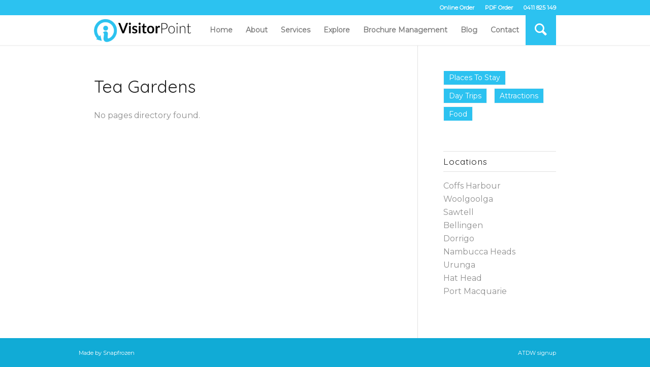

--- FILE ---
content_type: text/html; charset=UTF-8
request_url: https://www.visitorpoint.com.au/locations/tea-gardens/
body_size: 12432
content:
<!DOCTYPE html>
<html lang="en"  class="html_stretched responsive av-preloader-disabled av-default-lightbox  html_header_top html_logo_left html_main_nav_header html_menu_right html_custom html_header_sticky html_header_shrinking_disabled html_header_topbar_active html_mobile_menu_tablet html_header_searchicon html_content_align_center html_header_unstick_top html_header_stretch_disabled html_minimal_header html_minimal_header_shadow html_elegant-blog html_modern-blog html_av-submenu-hidden html_av-submenu-display-click html_av-overlay-full html_av-submenu-clone html_entry_id_8624 av-cookies-no-cookie-consent av-no-preview html_text_menu_active ">

<head>
  <meta charset="UTF-8" />
  

  <!-- mobile setting -->
  <meta name="viewport" content="width=device-width, initial-scale=1">

  <!-- Scripts/CSS and wp_head hook -->
  <meta name='robots' content='index, follow, max-image-preview:large, max-snippet:-1, max-video-preview:-1' />

	<!-- This site is optimized with the Yoast SEO plugin v19.6.1 - https://yoast.com/wordpress/plugins/seo/ -->
	<title>Tea Gardens - VisitorPoint</title>
	<link rel="canonical" href="https://www.visitorpoint.com.au/locations/tea-gardens/" />
	<link rel="next" href="https://www.visitorpoint.com.au/locations/tea-gardens/page/2/" />
	<meta property="og:locale" content="en_US" />
	<meta property="og:type" content="article" />
	<meta property="og:title" content="Tea Gardens - VisitorPoint" />
	<meta property="og:url" content="https://www.visitorpoint.com.au/locations/tea-gardens/" />
	<meta property="og:site_name" content="VisitorPoint" />
	<meta name="twitter:card" content="summary_large_image" />
	<script type="application/ld+json" class="yoast-schema-graph">{"@context":"https://schema.org","@graph":[{"@type":"CollectionPage","@id":"https://www.visitorpoint.com.au/locations/tea-gardens/","url":"https://www.visitorpoint.com.au/locations/tea-gardens/","name":"Tea Gardens - VisitorPoint","isPartOf":{"@id":"https://www.visitorpoint.com.au/#website"},"breadcrumb":{"@id":"https://www.visitorpoint.com.au/locations/tea-gardens/#breadcrumb"},"inLanguage":"en"},{"@type":"BreadcrumbList","@id":"https://www.visitorpoint.com.au/locations/tea-gardens/#breadcrumb","itemListElement":[{"@type":"ListItem","position":1,"name":"Home","item":"https://www.visitorpoint.com.au/"},{"@type":"ListItem","position":2,"name":"Tea Gardens"}]},{"@type":"WebSite","@id":"https://www.visitorpoint.com.au/#website","url":"https://www.visitorpoint.com.au/","name":"VisitorPoint","description":"Coffs Coast Brochure Distribution","potentialAction":[{"@type":"SearchAction","target":{"@type":"EntryPoint","urlTemplate":"https://www.visitorpoint.com.au/?s={search_term_string}"},"query-input":"required name=search_term_string"}],"inLanguage":"en"}]}</script>
	<!-- / Yoast SEO plugin. -->


<link rel="alternate" type="application/rss+xml" title="VisitorPoint &raquo; Feed" href="https://www.visitorpoint.com.au/feed/" />
<link rel="alternate" type="application/rss+xml" title="VisitorPoint &raquo; Comments Feed" href="https://www.visitorpoint.com.au/comments/feed/" />
<link rel="alternate" type="application/rss+xml" title="VisitorPoint &raquo; Tea Gardens Location Feed" href="https://www.visitorpoint.com.au/locations/tea-gardens/feed/" />

<!-- google webfont font replacement -->

			<script type='text/javascript'>

				(function() {
					
					/*	check if webfonts are disabled by user setting via cookie - or user must opt in.	*/
					var html = document.getElementsByTagName('html')[0];
					var cookie_check = html.className.indexOf('av-cookies-needs-opt-in') >= 0 || html.className.indexOf('av-cookies-can-opt-out') >= 0;
					var allow_continue = true;
					var silent_accept_cookie = document.cookie.match(/aviaCookieSilentConsent/);

					if( cookie_check && ! silent_accept_cookie )
					{
						if( ! document.cookie.match(/aviaCookieConsent/) || sessionStorage.getItem( 'aviaCookieRefused' ) )
						{
							allow_continue = false;
						}
						else
						{
							if( ! document.cookie.match(/aviaPrivacyRefuseCookiesHideBar/) )
							{
								allow_continue = false;
							}
							else if( ! document.cookie.match(/aviaPrivacyEssentialCookiesEnabled/) )
							{
								allow_continue = false;
							}
							else if( document.cookie.match(/aviaPrivacyGoogleWebfontsDisabled/) )
							{
								allow_continue = false;
							}
						}
					}
					
					if( allow_continue )
					{
						var f = document.createElement('link');
					
						f.type 	= 'text/css';
						f.rel 	= 'stylesheet';
						f.href 	= '//fonts.googleapis.com/css?family=Quicksand%7CMontserrat%7CFinger+Paint';
						f.id 	= 'avia-google-webfont';

						document.getElementsByTagName('head')[0].appendChild(f);
					}
				})();
			
			</script>
			<script type="text/javascript">
/* <![CDATA[ */
window._wpemojiSettings = {"baseUrl":"https:\/\/s.w.org\/images\/core\/emoji\/14.0.0\/72x72\/","ext":".png","svgUrl":"https:\/\/s.w.org\/images\/core\/emoji\/14.0.0\/svg\/","svgExt":".svg","source":{"concatemoji":"https:\/\/www.visitorpoint.com.au\/wp-includes\/js\/wp-emoji-release.min.js?ver=6.4.7"}};
/*! This file is auto-generated */
!function(i,n){var o,s,e;function c(e){try{var t={supportTests:e,timestamp:(new Date).valueOf()};sessionStorage.setItem(o,JSON.stringify(t))}catch(e){}}function p(e,t,n){e.clearRect(0,0,e.canvas.width,e.canvas.height),e.fillText(t,0,0);var t=new Uint32Array(e.getImageData(0,0,e.canvas.width,e.canvas.height).data),r=(e.clearRect(0,0,e.canvas.width,e.canvas.height),e.fillText(n,0,0),new Uint32Array(e.getImageData(0,0,e.canvas.width,e.canvas.height).data));return t.every(function(e,t){return e===r[t]})}function u(e,t,n){switch(t){case"flag":return n(e,"\ud83c\udff3\ufe0f\u200d\u26a7\ufe0f","\ud83c\udff3\ufe0f\u200b\u26a7\ufe0f")?!1:!n(e,"\ud83c\uddfa\ud83c\uddf3","\ud83c\uddfa\u200b\ud83c\uddf3")&&!n(e,"\ud83c\udff4\udb40\udc67\udb40\udc62\udb40\udc65\udb40\udc6e\udb40\udc67\udb40\udc7f","\ud83c\udff4\u200b\udb40\udc67\u200b\udb40\udc62\u200b\udb40\udc65\u200b\udb40\udc6e\u200b\udb40\udc67\u200b\udb40\udc7f");case"emoji":return!n(e,"\ud83e\udef1\ud83c\udffb\u200d\ud83e\udef2\ud83c\udfff","\ud83e\udef1\ud83c\udffb\u200b\ud83e\udef2\ud83c\udfff")}return!1}function f(e,t,n){var r="undefined"!=typeof WorkerGlobalScope&&self instanceof WorkerGlobalScope?new OffscreenCanvas(300,150):i.createElement("canvas"),a=r.getContext("2d",{willReadFrequently:!0}),o=(a.textBaseline="top",a.font="600 32px Arial",{});return e.forEach(function(e){o[e]=t(a,e,n)}),o}function t(e){var t=i.createElement("script");t.src=e,t.defer=!0,i.head.appendChild(t)}"undefined"!=typeof Promise&&(o="wpEmojiSettingsSupports",s=["flag","emoji"],n.supports={everything:!0,everythingExceptFlag:!0},e=new Promise(function(e){i.addEventListener("DOMContentLoaded",e,{once:!0})}),new Promise(function(t){var n=function(){try{var e=JSON.parse(sessionStorage.getItem(o));if("object"==typeof e&&"number"==typeof e.timestamp&&(new Date).valueOf()<e.timestamp+604800&&"object"==typeof e.supportTests)return e.supportTests}catch(e){}return null}();if(!n){if("undefined"!=typeof Worker&&"undefined"!=typeof OffscreenCanvas&&"undefined"!=typeof URL&&URL.createObjectURL&&"undefined"!=typeof Blob)try{var e="postMessage("+f.toString()+"("+[JSON.stringify(s),u.toString(),p.toString()].join(",")+"));",r=new Blob([e],{type:"text/javascript"}),a=new Worker(URL.createObjectURL(r),{name:"wpTestEmojiSupports"});return void(a.onmessage=function(e){c(n=e.data),a.terminate(),t(n)})}catch(e){}c(n=f(s,u,p))}t(n)}).then(function(e){for(var t in e)n.supports[t]=e[t],n.supports.everything=n.supports.everything&&n.supports[t],"flag"!==t&&(n.supports.everythingExceptFlag=n.supports.everythingExceptFlag&&n.supports[t]);n.supports.everythingExceptFlag=n.supports.everythingExceptFlag&&!n.supports.flag,n.DOMReady=!1,n.readyCallback=function(){n.DOMReady=!0}}).then(function(){return e}).then(function(){var e;n.supports.everything||(n.readyCallback(),(e=n.source||{}).concatemoji?t(e.concatemoji):e.wpemoji&&e.twemoji&&(t(e.twemoji),t(e.wpemoji)))}))}((window,document),window._wpemojiSettings);
/* ]]> */
</script>
<link rel='stylesheet' id='spiderfly-css' href='https://www.visitorpoint.com.au/wp-content/themes/enfold/shortcodes/spiderfly-elements/css/spiderfly.css?ver=1.1' type='text/css' media='all' />
<style id='wp-emoji-styles-inline-css' type='text/css'>

	img.wp-smiley, img.emoji {
		display: inline !important;
		border: none !important;
		box-shadow: none !important;
		height: 1em !important;
		width: 1em !important;
		margin: 0 0.07em !important;
		vertical-align: -0.1em !important;
		background: none !important;
		padding: 0 !important;
	}
</style>
<link rel='stylesheet' id='wp-block-library-css' href='https://www.visitorpoint.com.au/wp-includes/css/dist/block-library/style.min.css?ver=6.4.7' type='text/css' media='all' />
<style id='classic-theme-styles-inline-css' type='text/css'>
/*! This file is auto-generated */
.wp-block-button__link{color:#fff;background-color:#32373c;border-radius:9999px;box-shadow:none;text-decoration:none;padding:calc(.667em + 2px) calc(1.333em + 2px);font-size:1.125em}.wp-block-file__button{background:#32373c;color:#fff;text-decoration:none}
</style>
<style id='global-styles-inline-css' type='text/css'>
body{--wp--preset--color--black: #000000;--wp--preset--color--cyan-bluish-gray: #abb8c3;--wp--preset--color--white: #ffffff;--wp--preset--color--pale-pink: #f78da7;--wp--preset--color--vivid-red: #cf2e2e;--wp--preset--color--luminous-vivid-orange: #ff6900;--wp--preset--color--luminous-vivid-amber: #fcb900;--wp--preset--color--light-green-cyan: #7bdcb5;--wp--preset--color--vivid-green-cyan: #00d084;--wp--preset--color--pale-cyan-blue: #8ed1fc;--wp--preset--color--vivid-cyan-blue: #0693e3;--wp--preset--color--vivid-purple: #9b51e0;--wp--preset--gradient--vivid-cyan-blue-to-vivid-purple: linear-gradient(135deg,rgba(6,147,227,1) 0%,rgb(155,81,224) 100%);--wp--preset--gradient--light-green-cyan-to-vivid-green-cyan: linear-gradient(135deg,rgb(122,220,180) 0%,rgb(0,208,130) 100%);--wp--preset--gradient--luminous-vivid-amber-to-luminous-vivid-orange: linear-gradient(135deg,rgba(252,185,0,1) 0%,rgba(255,105,0,1) 100%);--wp--preset--gradient--luminous-vivid-orange-to-vivid-red: linear-gradient(135deg,rgba(255,105,0,1) 0%,rgb(207,46,46) 100%);--wp--preset--gradient--very-light-gray-to-cyan-bluish-gray: linear-gradient(135deg,rgb(238,238,238) 0%,rgb(169,184,195) 100%);--wp--preset--gradient--cool-to-warm-spectrum: linear-gradient(135deg,rgb(74,234,220) 0%,rgb(151,120,209) 20%,rgb(207,42,186) 40%,rgb(238,44,130) 60%,rgb(251,105,98) 80%,rgb(254,248,76) 100%);--wp--preset--gradient--blush-light-purple: linear-gradient(135deg,rgb(255,206,236) 0%,rgb(152,150,240) 100%);--wp--preset--gradient--blush-bordeaux: linear-gradient(135deg,rgb(254,205,165) 0%,rgb(254,45,45) 50%,rgb(107,0,62) 100%);--wp--preset--gradient--luminous-dusk: linear-gradient(135deg,rgb(255,203,112) 0%,rgb(199,81,192) 50%,rgb(65,88,208) 100%);--wp--preset--gradient--pale-ocean: linear-gradient(135deg,rgb(255,245,203) 0%,rgb(182,227,212) 50%,rgb(51,167,181) 100%);--wp--preset--gradient--electric-grass: linear-gradient(135deg,rgb(202,248,128) 0%,rgb(113,206,126) 100%);--wp--preset--gradient--midnight: linear-gradient(135deg,rgb(2,3,129) 0%,rgb(40,116,252) 100%);--wp--preset--font-size--small: 13px;--wp--preset--font-size--medium: 20px;--wp--preset--font-size--large: 36px;--wp--preset--font-size--x-large: 42px;--wp--preset--spacing--20: 0.44rem;--wp--preset--spacing--30: 0.67rem;--wp--preset--spacing--40: 1rem;--wp--preset--spacing--50: 1.5rem;--wp--preset--spacing--60: 2.25rem;--wp--preset--spacing--70: 3.38rem;--wp--preset--spacing--80: 5.06rem;--wp--preset--shadow--natural: 6px 6px 9px rgba(0, 0, 0, 0.2);--wp--preset--shadow--deep: 12px 12px 50px rgba(0, 0, 0, 0.4);--wp--preset--shadow--sharp: 6px 6px 0px rgba(0, 0, 0, 0.2);--wp--preset--shadow--outlined: 6px 6px 0px -3px rgba(255, 255, 255, 1), 6px 6px rgba(0, 0, 0, 1);--wp--preset--shadow--crisp: 6px 6px 0px rgba(0, 0, 0, 1);}:where(.is-layout-flex){gap: 0.5em;}:where(.is-layout-grid){gap: 0.5em;}body .is-layout-flow > .alignleft{float: left;margin-inline-start: 0;margin-inline-end: 2em;}body .is-layout-flow > .alignright{float: right;margin-inline-start: 2em;margin-inline-end: 0;}body .is-layout-flow > .aligncenter{margin-left: auto !important;margin-right: auto !important;}body .is-layout-constrained > .alignleft{float: left;margin-inline-start: 0;margin-inline-end: 2em;}body .is-layout-constrained > .alignright{float: right;margin-inline-start: 2em;margin-inline-end: 0;}body .is-layout-constrained > .aligncenter{margin-left: auto !important;margin-right: auto !important;}body .is-layout-constrained > :where(:not(.alignleft):not(.alignright):not(.alignfull)){max-width: var(--wp--style--global--content-size);margin-left: auto !important;margin-right: auto !important;}body .is-layout-constrained > .alignwide{max-width: var(--wp--style--global--wide-size);}body .is-layout-flex{display: flex;}body .is-layout-flex{flex-wrap: wrap;align-items: center;}body .is-layout-flex > *{margin: 0;}body .is-layout-grid{display: grid;}body .is-layout-grid > *{margin: 0;}:where(.wp-block-columns.is-layout-flex){gap: 2em;}:where(.wp-block-columns.is-layout-grid){gap: 2em;}:where(.wp-block-post-template.is-layout-flex){gap: 1.25em;}:where(.wp-block-post-template.is-layout-grid){gap: 1.25em;}.has-black-color{color: var(--wp--preset--color--black) !important;}.has-cyan-bluish-gray-color{color: var(--wp--preset--color--cyan-bluish-gray) !important;}.has-white-color{color: var(--wp--preset--color--white) !important;}.has-pale-pink-color{color: var(--wp--preset--color--pale-pink) !important;}.has-vivid-red-color{color: var(--wp--preset--color--vivid-red) !important;}.has-luminous-vivid-orange-color{color: var(--wp--preset--color--luminous-vivid-orange) !important;}.has-luminous-vivid-amber-color{color: var(--wp--preset--color--luminous-vivid-amber) !important;}.has-light-green-cyan-color{color: var(--wp--preset--color--light-green-cyan) !important;}.has-vivid-green-cyan-color{color: var(--wp--preset--color--vivid-green-cyan) !important;}.has-pale-cyan-blue-color{color: var(--wp--preset--color--pale-cyan-blue) !important;}.has-vivid-cyan-blue-color{color: var(--wp--preset--color--vivid-cyan-blue) !important;}.has-vivid-purple-color{color: var(--wp--preset--color--vivid-purple) !important;}.has-black-background-color{background-color: var(--wp--preset--color--black) !important;}.has-cyan-bluish-gray-background-color{background-color: var(--wp--preset--color--cyan-bluish-gray) !important;}.has-white-background-color{background-color: var(--wp--preset--color--white) !important;}.has-pale-pink-background-color{background-color: var(--wp--preset--color--pale-pink) !important;}.has-vivid-red-background-color{background-color: var(--wp--preset--color--vivid-red) !important;}.has-luminous-vivid-orange-background-color{background-color: var(--wp--preset--color--luminous-vivid-orange) !important;}.has-luminous-vivid-amber-background-color{background-color: var(--wp--preset--color--luminous-vivid-amber) !important;}.has-light-green-cyan-background-color{background-color: var(--wp--preset--color--light-green-cyan) !important;}.has-vivid-green-cyan-background-color{background-color: var(--wp--preset--color--vivid-green-cyan) !important;}.has-pale-cyan-blue-background-color{background-color: var(--wp--preset--color--pale-cyan-blue) !important;}.has-vivid-cyan-blue-background-color{background-color: var(--wp--preset--color--vivid-cyan-blue) !important;}.has-vivid-purple-background-color{background-color: var(--wp--preset--color--vivid-purple) !important;}.has-black-border-color{border-color: var(--wp--preset--color--black) !important;}.has-cyan-bluish-gray-border-color{border-color: var(--wp--preset--color--cyan-bluish-gray) !important;}.has-white-border-color{border-color: var(--wp--preset--color--white) !important;}.has-pale-pink-border-color{border-color: var(--wp--preset--color--pale-pink) !important;}.has-vivid-red-border-color{border-color: var(--wp--preset--color--vivid-red) !important;}.has-luminous-vivid-orange-border-color{border-color: var(--wp--preset--color--luminous-vivid-orange) !important;}.has-luminous-vivid-amber-border-color{border-color: var(--wp--preset--color--luminous-vivid-amber) !important;}.has-light-green-cyan-border-color{border-color: var(--wp--preset--color--light-green-cyan) !important;}.has-vivid-green-cyan-border-color{border-color: var(--wp--preset--color--vivid-green-cyan) !important;}.has-pale-cyan-blue-border-color{border-color: var(--wp--preset--color--pale-cyan-blue) !important;}.has-vivid-cyan-blue-border-color{border-color: var(--wp--preset--color--vivid-cyan-blue) !important;}.has-vivid-purple-border-color{border-color: var(--wp--preset--color--vivid-purple) !important;}.has-vivid-cyan-blue-to-vivid-purple-gradient-background{background: var(--wp--preset--gradient--vivid-cyan-blue-to-vivid-purple) !important;}.has-light-green-cyan-to-vivid-green-cyan-gradient-background{background: var(--wp--preset--gradient--light-green-cyan-to-vivid-green-cyan) !important;}.has-luminous-vivid-amber-to-luminous-vivid-orange-gradient-background{background: var(--wp--preset--gradient--luminous-vivid-amber-to-luminous-vivid-orange) !important;}.has-luminous-vivid-orange-to-vivid-red-gradient-background{background: var(--wp--preset--gradient--luminous-vivid-orange-to-vivid-red) !important;}.has-very-light-gray-to-cyan-bluish-gray-gradient-background{background: var(--wp--preset--gradient--very-light-gray-to-cyan-bluish-gray) !important;}.has-cool-to-warm-spectrum-gradient-background{background: var(--wp--preset--gradient--cool-to-warm-spectrum) !important;}.has-blush-light-purple-gradient-background{background: var(--wp--preset--gradient--blush-light-purple) !important;}.has-blush-bordeaux-gradient-background{background: var(--wp--preset--gradient--blush-bordeaux) !important;}.has-luminous-dusk-gradient-background{background: var(--wp--preset--gradient--luminous-dusk) !important;}.has-pale-ocean-gradient-background{background: var(--wp--preset--gradient--pale-ocean) !important;}.has-electric-grass-gradient-background{background: var(--wp--preset--gradient--electric-grass) !important;}.has-midnight-gradient-background{background: var(--wp--preset--gradient--midnight) !important;}.has-small-font-size{font-size: var(--wp--preset--font-size--small) !important;}.has-medium-font-size{font-size: var(--wp--preset--font-size--medium) !important;}.has-large-font-size{font-size: var(--wp--preset--font-size--large) !important;}.has-x-large-font-size{font-size: var(--wp--preset--font-size--x-large) !important;}
.wp-block-navigation a:where(:not(.wp-element-button)){color: inherit;}
:where(.wp-block-post-template.is-layout-flex){gap: 1.25em;}:where(.wp-block-post-template.is-layout-grid){gap: 1.25em;}
:where(.wp-block-columns.is-layout-flex){gap: 2em;}:where(.wp-block-columns.is-layout-grid){gap: 2em;}
.wp-block-pullquote{font-size: 1.5em;line-height: 1.6;}
</style>
<link rel='stylesheet' id='vp_mobile_menu_alt_style-css' href='https://www.visitorpoint.com.au/wp-content/plugins/vp-mobile-menu/css/style.css?ver=1.0.0' type='text/css' media='all' />
<link rel='stylesheet' id='jm_customgallery-style-css' href='https://www.visitorpoint.com.au/wp-content/themes/enfold/custom/css/custom_gallery.css?ver=1769179559' type='text/css' media='all' />
<link rel='stylesheet' id='vis-custom-style-css' href='https://www.visitorpoint.com.au/wp-content/themes/enfold/custom/css/style.css?ver=6.4.7' type='text/css' media='all' />
<link rel='stylesheet' id='avia-merged-styles-css' href='https://www.visitorpoint.com.au/wp-content/uploads/dynamic_avia/avia-merged-styles-d76c06555addee004acf6a96d4e4d915.css' type='text/css' media='all' />
<script type="text/javascript" src="https://www.visitorpoint.com.au/wp-includes/js/jquery/jquery.min.js?ver=3.7.1" id="jquery-core-js"></script>
<script type="text/javascript" src="https://www.visitorpoint.com.au/wp-includes/js/jquery/jquery-migrate.min.js?ver=3.4.1" id="jquery-migrate-js"></script>
<script type="text/javascript" async defer src="https://www.visitorpoint.com.au/wp-content/plugins/vp-mobile-menu/js/scripts.js?ver=1.0.0" id="vp_mobile_menu_alt_scripts-js"></script>
<script type="text/javascript" defer="defer" asyc="async" src="https://www.visitorpoint.com.au/wp-content/themes/enfold/custom/js/plugin/directory-category-list.js" id="plugin-directory-category-list-script-js"></script>
<link rel="https://api.w.org/" href="https://www.visitorpoint.com.au/wp-json/" /><link rel="EditURI" type="application/rsd+xml" title="RSD" href="https://www.visitorpoint.com.au/xmlrpc.php?rsd" />
<meta name="generator" content="WordPress 6.4.7" />
<!-- start Simple Custom CSS and JS -->
<style type="text/css">
/* Add your CSS code here.

For example:
.example {
    color: red;
}

For brushing up on your CSS knowledge, check out http://www.w3schools.com/css/css_syntax.asp

End of comment */ 

.slide-image {
    width: 30%;
    float: left;
}
.slide-content {
    width: 70%;
    float: left;
}
.attachment-featured_large.size-featured_large.wp-post-image {
    height: 160px;
    object-fit: cover;
  
  
}

/*HOME VERSION BLOG */
  .home-version .slide-image {
    width: 100%;
    float: left;
}
.home-version .slide-content {
    width: 100%;
    float: left;
  font-size: 18px !important;
}
.home-version .slide-entry-title.entry-title {
    padding: 10px 0px 0px 0px !important;
  font-size: 18px !important;
}
.home-version .html_elegant-blog #top .post-entry .post-meta-infos, .html_elegant-blog .avia-content-slider .slide-meta{
 padding: 10px 0px 0px 0px !important; 
}

.home-version.avia-content-slider .slide-entry-excerpt
{
 padding: 10px 0px 0px 0px !important; 
  font-size: 15px !important;
}
.home-version.avia-content-slider .slide-meta time{
  padding: 10px 0px 0px 0px !important; 
}
 /*END HOME VERSION BLOG */
  

  .avia-content-slider .slide-entry-excerpt {

    padding: 0px 20px;
}

.avia-content-slider .slide-meta time{
   padding: 0px 20px;
}
.html_elegant-blog .avia-content-slider .slide-entry-title{
  text-align:left;
   padding: 0px 20px;
  font-size: 22px;
}
.html_elegant-blog .more-link {
    display: block;
  margin: 10px;
}



.html_elegant-blog .av-vertical-delimiter {
  display: none;}

.html_elegant-blog #top .avia-content-slider .blog-categories {
    top: 15px;
    display: none;
}

.avia-content-slider .slide-entry-excerpt {

    padding: 0px 20px;
}

.html_elegant-blog .avia-content-slider .slide-entry-title{
  text-align:left;
   padding: 0px 20px;
  font-size: 22px;
}
.html_elegant-blog .more-link {
    display: block;
  margin: 10px;
}



.html_elegant-blog .more-link{
  width: 150px;
  padding: 5px 0;
  font-size: 14px;
  margin: 0px;
  margin-bottom: 10px;
      border: 1px solid #2cc2f0;
}

/*/start///*/
#top .slide-content .slide-entry-title {
    margin-bottom: 0;
    padding-bottom: 0;
}

#top .slide-content .slide-meta {
    margin: 0;
    padding: 5px 20px;
  color:#2cc2f0;
    float: none;
}

#top .slide-content .blog-categories {
    top: 0 !important;
    margin-bottom: 12px;
}

.text-sep.text-sep-date {
    display: none !important;
}

.blog-author.minor-meta {
    display: none;
}
.post-meta-infos {
    margin-top: 0px !important;
  
}
.date-container.minor-meta.updated{
  color:#2cc2f0; 
  font-weight:600 !important;
}

.html_modern-blog #top .post-entry .post-title{
  line-height:1.4em !important;
  margin-bottom: 0px;
}
.html_elegant-blog .entry-content-wrapper .big-preview.single-big {
    margin-top: 0px !important;
}</style>
<!-- end Simple Custom CSS and JS -->
<!-- start Simple Custom CSS and JS -->
<style type="text/css">
/* Add your CSS code here.

For example:
.example {
    color: red;
}

For brushing up on your CSS knowledge, check out http://www.w3schools.com/css/css_syntax.asp

End of comment */ 
#custom-post-type-categories-3.widget li a {
    color: #fff;
    background-color: #2cc2f0;
    text-decoration: none;
   
}
#custom-post-type-categories-3.widget li a:hover {
background-color:#057193; 

}

#top #menu-item-search:hover>a {
 background:#057193 !important;
 color:inherit
}

.button:hover {
 background:#057193 !important;
}

.vp-copyright{
	display: block; 
	margin: 0;
	text-align: right;
}

.vp-copyright li {
	display: inline-block;
	line-height: 1;
}
.vp-copyright li:not(:last-child){
	padding-right: 10px; 
	margin-right: 10px; 
	border-right: 1px solid #ddd; 
}
#custom-post-type-categories-3.widget li a{
 font-size: 14px;	
}

#socket .copyright {
	float: right;
}

.av-catalogue-container.vp-catalog-right .av-catalogue-list {
    border-top: 0;
}

.av-catalogue-container.vp-catalog-right .av-catalogue-list li {
    background: #fff;
    margin-bottom: 10px;
    padding: 15px;
    border: 0;
}


.av-catalogue-container.vp-catalog-right .av-catalogue-list li .av-catalogue-image {
    width: 100px;
    height: 100px;
    float: right;
    border-radius: 0;
    margin-right: 0;
}

.av-catalogue-container.vp-catalog-right .av-catalogue-list li .av-catalogue-content {
    padding-right: 0px;
    font-size: 0.8em; 
    line-height: 1.7;
}


.av-catalogue-container.vp-catalog-right .av-catalogue-list li .av-catalogue-title {
    margin-bottom: 15px;
    font-size: 1.2em;
    color: #000;
    text-transform: none;
}

.legend-list .avia-icon-list li {
    margin-bottom: 10px;
} 

.legend-list .avia-icon-list.av-iconlist-small li .iconlist_icon {
    margin-right: 10px !important;
}

@media(min-width:768px){
	.vp-frontpage-hero-button-row-column.flex_column {
		    position: absolute;
    		bottom: 10vh;
	}
	
	.vp-frontpage-hero-button-row-column .avia-button {
		margin-bottom: 0 !important;
		font-size: 1.15em;
    padding-left: 50px;
    padding-right: 50px;
	}
}
/*DISABLED LOGO*/

@media ( min-width: 990px ){
  	#top .av_header_transparency #header_main .logo {
    	display: none
	}
}


#top .disable_effect .aviaccordion.av-animation-active .aviaccordion-slide, #top .aviaccordion-title-on-hover .aviaccordion-preview {
   
    overflow: hidden !important;
    transform: none !important;
}

/* FIXED MARGIn for EXCERPT */
.directory_excerpt .dce-excerpt {
  
    margin: 0px;
}
/* REPEATER FEATURE */
@media(min-width:768px){.repeater_feature li.dce-acf-repeater-item{
    width: 33.33% !important;
    float: left;
	}}

.repeater_feature .elementor-icon i::before {
    color: #109BC5;
    padding-right: 5px;
    padding-top: 5px;
}

.repeater_feature .repeater-item {
    font-size: 12px;
}
/* END REPEATER FEATURE */

#top .av-flex-placeholder {
   
    width: 2%;
}


.destination-height{
	height:180px;
	background-size: cover !Important;

}

.image-directory {
    width: 45%;
}
.background-destination{
background-color: rgba(0, 0, 0, 0.3);
	padding:80px 0px !important;
	background-size: cover;

}

.background-destination:hover {
    background-color: rgba(0, 0, 0, 0.8) !important;
 
}

.background-distribution{
background-color: rgba(0, 0, 0, 0.6);
	padding:65px 0px !important;
	background-size: cover;

}

.distribution-height{
	height:150px;
	background-size: cover !important;

}

.avia-slider-testimonials .avia-testimonial-content {
    font-size: 16px !Important;
    line-height: 1.8em !important;
}

#top .av-large-testimonial-slider .avia-testimonial-name {
    font-size: 1.6em;
    margin-top: 1em;
    text-align: center;
}

.av-inherit-size .av-special-heading-tag {
    font-size: 1em;
    line-height: 1.8em;
}

.av-special-heading.av-special-heading-h3.background-destination {
    text-shadow: 1px 1px #242424;
}
#services_attractions {
    width: 14% !Important;
    float: left !important;
    margin: 10px;
}
@media(min-width:768px){

/* One sixth */
#custom-section .column-top-margin { margin-top: 0px !important; }
#custom-section div .av_one_fifth { width: 15.5%!important; margin-left: 1%; }
#custom-section .first { margin-left: 0!important; clear: none; }
#custom-section .el_after_av_one_fifth { margin-left: 1%!important; }


/* END ONE SIXTH */

/* END Banner heading text */
/*.av-special-heading.av-special-heading-h3.heading-banner {
    background-color: #2cc2f0;
    width: 50%;
    margin: auto !important;
}
}

*/
.av-special-heading.av-special-heading-h3.heading-banner {
    text-shadow:2px 2px 35px #000000b3;
	font-weight:900 !important;
	
	}

/* END Banner heading text */


.main_color{
	border-color:white;
}
	
	.push-right {
    position: absolute;
    left: 20px;
    top: 50%;
    transform: translateY(-50%);
}
	@media only screen and (max-width:767px) {
.push-right{
position:relative;
left:auto;
transform:none;
}

	}
	
	#custom-section div .av_one_fifth:hover {
  
    background-color: #057193 !important;
		
}
	
	#top .menu-item-search-dropdown > a, #searchform #searchsubmit, .av_ajax_search_image, .iconfont {
		color:white !important;
    font-size: 30px !important;
		background-color: #2cc2f0 !important;
		width: 60px;
text-align: center;
}


  @media only screen and (max-width: 767px) {
    .responsive #top #wrap_all .av_header_transparency .main_menu ul:first-child > li > a{
      color:black !Important;
    }
    #top .av_header_transparency #header_main .logo {
    display: visible !important;
}
  }
  
  
/**
  * css by arik 
  * last modified: 07-27-21
  */
  
.frontpage--feature-tiles .entry-content-wrapper {
  --col-count: 1;
  --gap: 0.625rem;

  display: grid;
  grid-template-columns: repeat( var(--col-count), 1fr );
  gap: var(--gap);
  align-items: center;
}

@media ( min-width: 576px ) {
    .frontpage--feature-tiles .entry-content-wrapper {
        --col-count: 2;
    }
}

@media ( min-width: 768px ) {
    .frontpage--feature-tiles .entry-content-wrapper {
        --col-count: 3;
    }
}

@media ( min-width: 992px ) {
    .frontpage--feature-tiles .entry-content-wrapper {
        --col-count: 6;
    }
}

.frontpage--feature-tiles .entry-content-wrapper::before,
.frontpage--feature-tiles .entry-content-wrapper::after {
    content: none;
}

.frontpage--feature-tiles .entry-content-wrapper .flex_column  {
    width: 100%;
    margin-left: 0;
}

.frontpage--feature-tiles .entry-content-wrapper .column-top-margin {
    margin: 0;
}
	
  
/** end of css arik **/
	

</style>
<!-- end Simple Custom CSS and JS -->
<link rel="profile" href="http://gmpg.org/xfn/11" />
<link rel="alternate" type="application/rss+xml" title="VisitorPoint RSS2 Feed" href="https://www.visitorpoint.com.au/feed/" />
<link rel="pingback" href="https://www.visitorpoint.com.au/xmlrpc.php" />

<style type='text/css' media='screen'>
 #top #header_main > .container, #top #header_main > .container .main_menu  .av-main-nav > li > a, #top #header_main #menu-item-shop .cart_dropdown_link{ height:60px; line-height: 60px; }
 .html_top_nav_header .av-logo-container{ height:60px;  }
 .html_header_top.html_header_sticky #top #wrap_all #main{ padding-top:90px; } 
</style>
<!--[if lt IE 9]><script src="https://www.visitorpoint.com.au/wp-content/themes/enfold/js/html5shiv.js"></script><![endif]-->
<link rel="icon" href="https://www.visitorpoint.com.au/wp-content/uploads/2019/11/favicon.png" type="image/png">
<style type="text/css">.recentcomments a{display:inline !important;padding:0 !important;margin:0 !important;}</style><style>ul.post_cats li:first-child {padding-left:0px !important;} ul.post_cats li:last-child {border-right:none !important;} ul.post_cats li a, ul.pst_cats li {color:#a1a1a1; text-decoration:none;}</style><script src="https://www.visitorpoint.com.au/wp-content/themes/enfold/shortcodes/spiderfly-elements/color-picker/custom-color.js"></script><script src="https://www.visitorpoint.com.au/wp-content/themes/enfold/shortcodes/spiderfly-elements/color-picker/jscolor.js"></script><style>.postid-8624 .mfp-wrap .mfp-iframe-holder .mfp-content {max-width: 90% !important; height: 100% !important; padding-top:60px !important; padding-bottom:60px !important;}</style><style>.postid-8624 .mfp-iframe-holder .mfp-iframe-scaler {height:100% !important; padding-top:80px !important; padding-bottom: 80px !important;}</style><link rel="stylesheet" href="https://fonts.googleapis.com/css?family=Open+Sans:800,300" /><link rel="stylesheet" href="https://fonts.googleapis.com/css?family=Great+Vibes" /><style>span.sep:last-child {display:none !important;}</style><style>.shorturl {color:#a1a1a1;}</style><style>ul.post_tags li:first-child {padding-left:0px !important;} ul.post_tags li:last-child {border-right:none !important;} ul.post_tags li a, ul.post_tags li {color:#a1a1a1; text-decoration:none;}</style>
<!-- To speed up the rendering and to display the site as fast as possible to the user we include some styles and scripts for above the fold content inline -->
<script type="text/javascript">'use strict';var avia_is_mobile=!1;if(/Android|webOS|iPhone|iPad|iPod|BlackBerry|IEMobile|Opera Mini/i.test(navigator.userAgent)&&'ontouchstart' in document.documentElement){avia_is_mobile=!0;document.documentElement.className+=' avia_mobile '}
else{document.documentElement.className+=' avia_desktop '};document.documentElement.className+=' js_active ';(function(){var e=['-webkit-','-moz-','-ms-',''],n='';for(var t in e){if(e[t]+'transform' in document.documentElement.style){document.documentElement.className+=' avia_transform ';n=e[t]+'transform'};if(e[t]+'perspective' in document.documentElement.style)document.documentElement.className+=' avia_transform3d '};if(typeof document.getElementsByClassName=='function'&&typeof document.documentElement.getBoundingClientRect=='function'&&avia_is_mobile==!1){if(n&&window.innerHeight>0){setTimeout(function(){var e=0,o={},a=0,t=document.getElementsByClassName('av-parallax'),i=window.pageYOffset||document.documentElement.scrollTop;for(e=0;e<t.length;e++){t[e].style.top='0px';o=t[e].getBoundingClientRect();a=Math.ceil((window.innerHeight+i-o.top)*0.3);t[e].style[n]='translate(0px, '+a+'px)';t[e].style.top='auto';t[e].className+=' enabled-parallax '}},50)}}})();</script><style type='text/css'>
@font-face {font-family: 'entypo-fontello'; font-weight: normal; font-style: normal; font-display: auto;
src: url('https://www.visitorpoint.com.au/wp-content/themes/enfold/config-templatebuilder/avia-template-builder/assets/fonts/entypo-fontello.eot');
src: url('https://www.visitorpoint.com.au/wp-content/themes/enfold/config-templatebuilder/avia-template-builder/assets/fonts/entypo-fontello.eot?#iefix') format('embedded-opentype'), 
url('https://www.visitorpoint.com.au/wp-content/themes/enfold/config-templatebuilder/avia-template-builder/assets/fonts/entypo-fontello.woff') format('woff'), 
url('https://www.visitorpoint.com.au/wp-content/themes/enfold/config-templatebuilder/avia-template-builder/assets/fonts/entypo-fontello.ttf') format('truetype'), 
url('https://www.visitorpoint.com.au/wp-content/themes/enfold/config-templatebuilder/avia-template-builder/assets/fonts/entypo-fontello.svg#entypo-fontello') format('svg');
} #top .avia-font-entypo-fontello, body .avia-font-entypo-fontello, html body [data-av_iconfont='entypo-fontello']:before{ font-family: 'entypo-fontello'; }
</style>

<!--
Debugging Info for Theme support: 

Theme: Enfold
Version: 4.6.3.1
Installed: enfold
AviaFramework Version: 5.0
AviaBuilder Version: 0.9.5
aviaElementManager Version: 1.0.1
ML:256-PU:75-PLA:14
WP:6.4.7
Compress: CSS:all theme files - JS:all theme files
Updates: disabled
PLAu:13
-->
</head>




<body id="top" class="archive tax-location term-tea-gardens term-206  rtl_columns stretched quicksand montserrat" itemscope="itemscope" itemtype="https://schema.org/WebPage" >

  
  <div id='wrap_all'>

    
<header id='header' class='all_colors header_color light_bg_color  av_header_top av_logo_left av_main_nav_header av_menu_right av_custom av_header_sticky av_header_shrinking_disabled av_header_stretch_disabled av_mobile_menu_tablet av_header_searchicon av_header_unstick_top av_minimal_header av_minimal_header_shadow av_bottom_nav_disabled  av_alternate_logo_active av_header_border_disabled'  role="banner" itemscope="itemscope" itemtype="https://schema.org/WPHeader" >

		<div id='header_meta' class='container_wrap container_wrap_meta  av_secondary_right av_extra_header_active av_entry_id_8624'>
		
			      <div class='container'>
			      <nav class='sub_menu'  role="navigation" itemscope="itemscope" itemtype="https://schema.org/SiteNavigationElement" ><ul id="avia2-menu" class="menu"><li id="menu-item-816" class="menu-item menu-item-type-post_type menu-item-object-page menu-item-816"><a href="https://www.visitorpoint.com.au/online-order/">Online Order</a></li>
<li id="menu-item-385" class="menu-item menu-item-type-custom menu-item-object-custom menu-item-385"><a href="https://www.visitorpoint.com.au/wp-content/uploads/2019/12/visitorpoint_order_agreement_2017.docx.pdf">PDF Order</a></li>
<li id="menu-item-670" class="menu-item menu-item-type-custom menu-item-object-custom menu-item-670"><a href="tel:0411825149">0411 825 149</a></li>
</ul></nav>			      </div>
		</div>

		<div  id='header_main' class='container_wrap container_wrap_logo'>
	
        <div class='container av-logo-container'><div class='inner-container'><span class='logo'><a href='https://www.visitorpoint.com.au/'><img height='100' width='300' src='https://www.visitorpoint.com.au/wp-content/uploads/2021/02/logo.black_.new_-300x94.png' alt='VisitorPoint' title='' /></a></span><nav class='main_menu' data-selectname='Select a page'  role="navigation" itemscope="itemscope" itemtype="https://schema.org/SiteNavigationElement" ><div class="avia-menu av-main-nav-wrap"><ul id="avia-menu" class="menu av-main-nav"><li id="menu-item-3488" class="menu-item menu-item-type-custom menu-item-object-custom menu-item-top-level menu-item-top-level-1"><a href="/" itemprop="url"><span class="avia-bullet"></span><span class="avia-menu-text">Home</span><span class="avia-menu-fx"><span class="avia-arrow-wrap"><span class="avia-arrow"></span></span></span></a></li>
<li id="menu-item-589" class="menu-item menu-item-type-post_type menu-item-object-page menu-item-top-level menu-item-top-level-2"><a href="https://www.visitorpoint.com.au/about/" itemprop="url"><span class="avia-bullet"></span><span class="avia-menu-text">About</span><span class="avia-menu-fx"><span class="avia-arrow-wrap"><span class="avia-arrow"></span></span></span></a></li>
<li id="menu-item-592" class="menu-item menu-item-type-custom menu-item-object-custom menu-item-has-children menu-item-top-level menu-item-top-level-3"><a itemprop="url"><span class="avia-bullet"></span><span class="avia-menu-text">Services</span><span class="avia-menu-fx"><span class="avia-arrow-wrap"><span class="avia-arrow"></span></span></span></a>


<ul class="sub-menu">
	<li id="menu-item-483" class="menu-item menu-item-type-post_type menu-item-object-page"><a href="https://www.visitorpoint.com.au/services/brochure-distribution/" itemprop="url"><span class="avia-bullet"></span><span class="avia-menu-text">Brochure Distribution</span></a></li>
	<li id="menu-item-482" class="menu-item menu-item-type-post_type menu-item-object-page"><a href="https://www.visitorpoint.com.au/services/brochure-design/" itemprop="url"><span class="avia-bullet"></span><span class="avia-menu-text">Brochure Design</span></a></li>
	<li id="menu-item-822" class="menu-item menu-item-type-post_type menu-item-object-page"><a href="https://www.visitorpoint.com.au/5-easy-steps-towards-more-customers-to-your-door/" itemprop="url"><span class="avia-bullet"></span><span class="avia-menu-text">5 Easy Steps towards more customers to your door</span></a></li>
</ul>
</li>
<li id="menu-item-3465" class="menu-item menu-item-type-custom menu-item-object-custom menu-item-top-level menu-item-top-level-4"><a href="/directory" itemprop="url"><span class="avia-bullet"></span><span class="avia-menu-text">Explore</span><span class="avia-menu-fx"><span class="avia-arrow-wrap"><span class="avia-arrow"></span></span></span></a></li>
<li id="menu-item-629" class="menu-item menu-item-type-custom menu-item-object-custom menu-item-has-children menu-item-top-level menu-item-top-level-5"><a itemprop="url"><span class="avia-bullet"></span><span class="avia-menu-text">Brochure Management</span><span class="avia-menu-fx"><span class="avia-arrow-wrap"><span class="avia-arrow"></span></span></span></a>


<ul class="sub-menu">
	<li id="menu-item-630" class="menu-item menu-item-type-post_type menu-item-object-page"><a href="https://www.visitorpoint.com.au/brochure-locations/coffs-harbour/" itemprop="url"><span class="avia-bullet"></span><span class="avia-menu-text">Coffs Harbour</span></a></li>
	<li id="menu-item-864" class="menu-item menu-item-type-post_type menu-item-object-page"><a href="https://www.visitorpoint.com.au/brochure-locations/pacific-highway/" itemprop="url"><span class="avia-bullet"></span><span class="avia-menu-text">Legendary Pacific Highway</span></a></li>
	<li id="menu-item-861" class="menu-item menu-item-type-post_type menu-item-object-page"><a href="https://www.visitorpoint.com.au/brochure-locations/woolgoolga/" itemprop="url"><span class="avia-bullet"></span><span class="avia-menu-text">Woolgoolga</span></a></li>
	<li id="menu-item-860" class="menu-item menu-item-type-post_type menu-item-object-page"><a href="https://www.visitorpoint.com.au/brochure-locations/sawtell/" itemprop="url"><span class="avia-bullet"></span><span class="avia-menu-text">Sawtell</span></a></li>
	<li id="menu-item-963" class="menu-item menu-item-type-post_type menu-item-object-page"><a href="https://www.visitorpoint.com.au/brochure-locations/urunga/" itemprop="url"><span class="avia-bullet"></span><span class="avia-menu-text">Urunga</span></a></li>
	<li id="menu-item-862" class="menu-item menu-item-type-post_type menu-item-object-page"><a href="https://www.visitorpoint.com.au/brochure-locations/macleay-valley/" itemprop="url"><span class="avia-bullet"></span><span class="avia-menu-text">Macleay Valley</span></a></li>
	<li id="menu-item-863" class="menu-item menu-item-type-post_type menu-item-object-page"><a href="https://www.visitorpoint.com.au/brochure-locations/nambucca/" itemprop="url"><span class="avia-bullet"></span><span class="avia-menu-text">Nambucca Service Centre</span></a></li>
	<li id="menu-item-962" class="menu-item menu-item-type-post_type menu-item-object-page"><a href="https://www.visitorpoint.com.au/brochure-locations/big-banana/" itemprop="url"><span class="avia-bullet"></span><span class="avia-menu-text">Big Banana</span></a></li>
</ul>
</li>
<li id="menu-item-8246" class="menu-item menu-item-type-post_type menu-item-object-page menu-item-mega-parent  menu-item-top-level menu-item-top-level-6"><a href="https://www.visitorpoint.com.au/blog/" itemprop="url"><span class="avia-bullet"></span><span class="avia-menu-text">Blog</span><span class="avia-menu-fx"><span class="avia-arrow-wrap"><span class="avia-arrow"></span></span></span></a></li>
<li id="menu-item-393" class="menu-item menu-item-type-post_type menu-item-object-page menu-item-top-level menu-item-top-level-7"><a href="https://www.visitorpoint.com.au/contact/" itemprop="url"><span class="avia-bullet"></span><span class="avia-menu-text">Contact</span><span class="avia-menu-fx"><span class="avia-arrow-wrap"><span class="avia-arrow"></span></span></span></a></li>
<li id="menu-item-search" class="noMobile menu-item menu-item-search-dropdown menu-item-avia-special"><a aria-label="Search" href="?s=" rel="nofollow" data-avia-search-tooltip="

&lt;form role=&quot;search&quot; action=&quot;https://www.visitorpoint.com.au/&quot; id=&quot;searchform&quot; method=&quot;get&quot; class=&quot;&quot;&gt;
	&lt;div&gt;
		&lt;input type=&quot;submit&quot; value=&quot;&quot; id=&quot;searchsubmit&quot; class=&quot;button avia-font-entypo-fontello&quot; /&gt;
		&lt;input type=&quot;text&quot; id=&quot;s&quot; name=&quot;s&quot; value=&quot;&quot; placeholder='Search' /&gt;
			&lt;/div&gt;
&lt;/form&gt;" aria-hidden='true' data-av_icon='' data-av_iconfont='entypo-fontello'><span class="avia_hidden_link_text">Search</span></a></li><li class="av-burger-menu-main menu-item-avia-special ">
	        			<a href="#">
							<span class="av-hamburger av-hamburger--spin av-js-hamburger">
					        <span class="av-hamburger-box">
						          <span class="av-hamburger-inner"></span>
						          <strong>Menu</strong>
					        </span>
							</span>
						</a>
	        		   </li></ul></div></nav>
<div class="vp-mobile-alternative">
  <a href="https://www.visitorpoint.com.au" title="VisitorPoint" class="vp-mobile-alternative--logo">
    <img src="https://www.visitorpoint.com.au/wp-content/plugins/vp-mobile-menu/img/logo_2x.png" alt="VisitorPoint" />
  </a>
  <div>
    <div class="vp-mobile-alternative--search">
  <form action="https://www.visitorpoint.com.au" methood="get" class="vp-mobile-alternative--search-form">
    <div class="vp-mobile-alternative--search-field-wrap">
      <input type="text" name="s" value="" placeholder="Search" />
      <button type="submit"><img src="https://www.visitorpoint.com.au/wp-content/plugins/vp-mobile-menu/img/icon-search.svg" alt="Search" /></button>
    </div>
  </form>
</div>  </div>
  <button class="vp-mobile-alternative--menu"></button>
</div></div> </div> 
		<!-- end container_wrap-->
		</div>
		<div class='header_bg'></div>

<!-- end header -->
</header>

    <div id='main' class='all_colors' data-scroll-offset='60'>

      
<div class='container_wrap container_wrap_first main_color sidebar_right'>

  <div class='container template-blog'>

    <main class='content av-content-small alpha units'
       role="main" itemprop="mainContentOfPage" itemscope="itemscope" itemtype="https://schema.org/Blog" >

      <h1>Tea Gardens</h1>

      

      
<p>No pages directory found.</p>


      <div class=''></div>

      <!--end content-->
    </main>

    <aside class='sidebar sidebar_right   alpha units'  role="complementary" itemscope="itemscope" itemtype="https://schema.org/WPSideBar" ><div class='inner_sidebar extralight-border'><section id="text-3" class="widget clearfix widget_text">			<div class="textwidget"><div>
<div>
<section id="custom-post-type-categories-3" class="widget clearfix widget_categories">

  
    <ul>
        <li><a
        href="https://www.visitorpoint.com.au/locations/tea-gardens/?type=places-to-stay">Places to Stay</a>
    </li>
        <li><a
        href="https://www.visitorpoint.com.au/locations/tea-gardens/?type=day-trips">Day Trips</a>
    </li>
        <li><a
        href="https://www.visitorpoint.com.au/locations/tea-gardens/?type=attractions">Attractions</a>
    </li>
        <li><a
        href="https://www.visitorpoint.com.au/locations/tea-gardens/?type=food">Food</a>
    </li>
      </ul>
    
  
  <span class="seperator extralight-border"></span>

</section></div>
</div>
</div>
		<span class="seperator extralight-border"></span></section><section id="text-2" class="widget clearfix widget_text">			<div class="textwidget">






<h3 class="widgettitle">Locations</h3><ul class="d_cat_list"><li class=""><a href="https://www.visitorpoint.com.au/locations/coffs-harbour/" title="">Coffs Harbour</a></li><li class=""><a href="https://www.visitorpoint.com.au/locations/woolgoolga/" title="">Woolgoolga</a></li><li class=""><a href="https://www.visitorpoint.com.au/locations/sawtell/" title="">Sawtell</a></li><li class=""><a href="https://www.visitorpoint.com.au/locations/bellingen/" title="">Bellingen</a></li><li class=""><a href="https://www.visitorpoint.com.au/locations/dorrigo/" title="">Dorrigo</a></li><li class=""><a href="https://www.visitorpoint.com.au/locations/nambucca-heads/" title="">Nambucca Heads</a></li><li class=""><a href="https://www.visitorpoint.com.au/locations/urunga/" title="">Urunga</a></li><li class=""><a href="https://www.visitorpoint.com.au/locations/hat-head/" title="">Hat Head</a></li><li class=""><a href="https://www.visitorpoint.com.au/locations/port-macquarie/" title="">Port Macquarie</a></li></ul>
</div>
		<span class="seperator extralight-border"></span></section></div></aside>
  </div>
  <!--end container-->

</div><!-- close default .container_wrap element -->




		


			

			
				<footer class='container_wrap socket_color' id='socket'  role="contentinfo" itemscope="itemscope" itemtype="https://schema.org/WPFooter" >
                    <div class='container'>

                        <span class='copyright'> <div class="push-right">Made by <a href="https://www.snapfrozen.com.au" target="_blank">Snapfrozen</a> </div> <ul class="vp-copyright">     <li><a href="https://atdw.com.au/distributors/registering-with-atdw/" target="_blank">ATDW signup</a></li></ul></span>

                        
                    </div>

	            <!-- ####### END SOCKET CONTAINER ####### -->
				</footer>


					<!-- end main -->
		</div>
		
		<!-- end wrap_all --></div>

<a href='#top' title='Scroll to top' id='scroll-top-link' aria-hidden='true' data-av_icon='' data-av_iconfont='entypo-fontello'><span class="avia_hidden_link_text">Scroll to top</span></a>

<div id="fb-root"></div>


 <script type='text/javascript'>
 /* <![CDATA[ */  
var avia_framework_globals = avia_framework_globals || {};
    avia_framework_globals.frameworkUrl = 'https://www.visitorpoint.com.au/wp-content/themes/enfold/framework/';
    avia_framework_globals.installedAt = 'https://www.visitorpoint.com.au/wp-content/themes/enfold/';
    avia_framework_globals.ajaxurl = 'https://www.visitorpoint.com.au/wp-admin/admin-ajax.php';
/* ]]> */ 
</script>
 
 <script>
(function() {
	var gridposts = document.querySelectorAll('.avia-content-slider .slide-entry');

	gridposts.forEach(function(el) {
		var header = el.querySelector('.entry-content-header');
		var postMeta = el.querySelector('.slide-meta');
		header.insertBefore(postMeta, header.childNodes[1]);
	});
})();
</script>
 <script>
 jQuery('.single .post-entry').each(function(i) {
        var postTitle = jQuery(this).find('.post-title');
        var metaInfo =  jQuery(this).find('.post-meta-infos');
        jQuery(metaInfo).insertAfter(postTitle);
       });
 </script>
<script type="text/javascript" src="https://www.visitorpoint.com.au/wp-content/uploads/dynamic_avia/avia-footer-scripts-a658080a20f5e094d0863e9302cb2d08.js" id="avia-footer-scripts-js"></script>
<!-- Google tag (gtag.js) -->
<script async src="https://www.googletagmanager.com/gtag/js?id=G-SSPDWS851S"></script>
<script>
  window.dataLayer = window.dataLayer || [];
  function gtag(){dataLayer.push(arguments);}
  gtag('js', new Date());

  gtag('config', 'G-SSPDWS851S');
</script></body>
</html>


--- FILE ---
content_type: text/css
request_url: https://www.visitorpoint.com.au/wp-content/plugins/vp-mobile-menu/css/style.css?ver=1.0.0
body_size: 593
content:
/* id selector because enfold theme sucks */
#top .vp-mobile-alternative {
  display: flex;
  align-items: center;
  gap: 1.25rem;
  height: 75px;
  background-color: #fff;
  position: relative;
  z-index: 50;
}
@media only screen and (min-width: 768px) {
  #top .vp-mobile-alternative {
    height: 85px;
  }
}
@media only screen and (min-width: 990px) {
  #top .vp-mobile-alternative {
    display: none;
  }
}
#top .vp-mobile-alternative > div:nth-child(2) {
  flex: 1;
}
#top .vp-mobile-alternative--logo {
  display: inline-flex;
}
#top .vp-mobile-alternative--logo img {
  display: inline-block;
  width: 1.875rem;
}
@media only screen and (min-width: 576px) {
  #top .vp-mobile-alternative--logo img {
    width: 3.125rem;
  }
}
#top .vp-mobile-alternative--search form {
  margin: 0 !important;
}
#top .vp-mobile-alternative--search input[type=text] {
  height: 3.125rem;
  margin: 0;
  padding: 0.5em 1.25em;
  border: 0;
}
#top .vp-mobile-alternative--search button {
  display: flex;
  align-items: center;
  padding: 0.65em 1.25em;
  background-color: #2cc2f0;
  border: 0;
}
#top .vp-mobile-alternative--search-field-wrap {
  display: flex;
  gap: 0;
}
#top .vp-mobile-alternative--menu {
  visibility: hidden;
  height: 1.25rem;
  width: 2.5rem;
  background: transparent;
  border: 0;
  border-top: 2px solid #000;
  border-bottom: 2px solid #000;
  position: relative;
}
#top .vp-mobile-alternative--menu::before {
  content: "";
  width: 100%;
  height: 2px;
  background-color: #000;
  position: absolute;
  top: 50%;
  left: 0;
  transform: translateY(-50%);
  border: 0;
}
#top .vp-mobile-alternative--menu:hover {
  cursor: pointer;
}

@media only screen and (max-width: 768px) {
  .responsive #top {
    margin-top: 104px;
  }
}
@media only screen and (min-width: 768px) and (max-width: 989px) {
  .responsive #top {
    margin-top: 119px;
  }
}
@media only screen and (max-width: 767px) {
  .responsive #top.admin-bar #wrap_all #header {
    top: 46px;
  }
}
@media only screen and (min-width: 768px) and (max-width: 989px) {
  .responsive #top.admin-bar #wrap_all #header {
    top: 32px;
  }
}
@media only screen and (max-width: 989px) {
  .responsive #top #wrap_all #header {
    position: fixed !important;
    top: 0;
    left: 0;
  }
}
.responsive #top .logo {
  display: none !important;
}
@media only screen and (min-width: 990px) {
  .responsive #top .logo {
    display: block !important;
  }
}
@media screen and (max-width: 989px) {
  .responsive #top #menu-item-search {
    display: none;
  }
}

/*# sourceMappingURL=style.css.map */


--- FILE ---
content_type: text/css
request_url: https://www.visitorpoint.com.au/wp-content/themes/enfold/custom/css/custom_gallery.css?ver=1769179559
body_size: 538
content:
.gall_main {
  display: -webkit-box;
  display: -ms-flexbox;
  display: flex;
  -ms-flex-wrap: wrap;
      flex-wrap: wrap;
  margin-left: -20px;
}

@media only screen and (max-width: 1024px) {
  .gall_main {
    margin-left: -10px;
  }
}

@media only screen and (max-width: 601px) {
  .gall_main {
    -webkit-box-pack: center;
        -ms-flex-pack: center;
            justify-content: center;
  }
}

.gall_main .col-jm-3 {
  width: calc(33.3% - 20px);
  text-align: center;
  margin-left: 20px;
  display: -webkit-box;
  display: -ms-flexbox;
  display: flex;
  -webkit-box-orient: vertical;
  -webkit-box-direction: normal;
      -ms-flex-direction: column;
          flex-direction: column;
  -webkit-box-align: center;
      -ms-flex-align: center;
          align-items: center;
  position: relative;
  cursor: pointer;
  margin-bottom: 20px;
}

.gall_main .col-jm-3 a {
  display: -webkit-box;
  display: -ms-flexbox;
  display: flex;
  width: 100%;
  min-height: 200px;
  height: 100%;
  background-size: cover;
  background-repeat: no-repeat;
  -webkit-box-pack: center;
      -ms-flex-pack: center;
          justify-content: center;
  -webkit-box-align: center;
      -ms-flex-align: center;
          align-items: center;
  position: relative;
  font-size: 24px;
  color: #fff;
}

.gall_main .col-jm-3 a span {
  z-index: 2;
  text-shadow: 0px 1px 1px #000;
}

.gall_main .col-jm-3 a div {
  position: absolute;
  height: 100%;
  width: 100%;
  opacity: 0.2;
  z-index: 1;
  background-color: #000;
}

.gall_main .col-jm-3 a:hover {
  text-decoration: none;
  color: #fff;
}

.gall_main .col-jm-3 a:hover div {
  opacity: 0.6;
}

@media only screen and (max-width: 1024px) {
  .gall_main .col-jm-3 {
    padding-left: 10px;
    padding-right: 10px;
  }
}

@media only screen and (max-width: 1024px) {
  .gall_main .col-jm-3 {
    width: calc(50% - 10px);
    margin-bottom: 20px;
    margin-left: 10px;
  }
}

@media only screen and (max-width: 601px) {
  .gall_main .col-jm-3 {
    width: calc(100% - 20px);
    padding: 20px 10px;
    margin-bottom: 0px;
  }
}

.widget_categories ul li.current-cat a {
  color: #fff !important;
  background-color: #2cc2f0 !important;
}

.d_cat_list li.active a {
  text-decoration: underline;
  color: #2cc2f0;
}

img.featured-icon {
  width: 79px;
  position: absolute;
  z-index: 2;
  top: -12px;
  left: -24px;
}

.loop--directory-archive-entry {
  position: relative;
}
/*# sourceMappingURL=custom_gallery.css.map */

--- FILE ---
content_type: text/css
request_url: https://www.visitorpoint.com.au/wp-content/themes/enfold/custom/css/style.css?ver=6.4.7
body_size: 2239
content:
#top .vp--directory-category-list {
  margin-bottom: 60px;
}
#top .vp--directory-category-list .directory-category-list--image {
  margin: 0 0 20px;
}
#top .vp--directory-category-list .directory-category-list--label {
  display: inline-block;
  color: #2cc2f0;
  font-weight: inherit;
  text-decoration: underline;
  font-size: 1rem;
}
#top .vp--directory-category-list .directory-category-list--label:hover {
  cursor: pointer;
}
#top .vp--directory-category-list .directory-category-list--label + input[type=checkbox] {
  display: none;
}
#top .vp--directory-category-list .directory-category-list--label + input[type=checkbox]:not(:checked) + span {
  display: none;
}

/** because enfold theme sucks **/
.template-search .template-search--head-container {
  text-align: center;
}
.template-search .template-search--title {
  margin: 0 0 20px;
}
.template-search .template-search--notice {
  margin: 0 auto 30px;
}
@media only screen and (min-width: 992px) {
  .template-search .template-search--notice {
    max-width: 70%;
  }
}
.template-search .template-search--results-label {
  margin: 0 0 50px;
  font-size: 1.5rem;
  text-align: center;
  letter-spacing: 2px;
}

/** because enfold sucks **/
#top .template-search #searchform > div {
  margin: 0 auto 20px;
}
@media only screen and (min-width: 992px) {
  #top .template-search #searchform > div {
    max-width: 500px;
  }
}
#top .template-search #searchform > div #s {
  text-align: center;
}

.component--search-loop {
  margin: 0 0 30px;
  box-shadow: 0 5px 20px rgba(0, 0, 0, 0.1);
  background-color: #fafafa;
  border: 1px solid #f3f3f3;
}
@media only screen and (min-width: 768px) {
  .component--search-loop {
    margin: 0 0 50px;
  }
}
.component--search-loop .search-loop--container > div:nth-child(2) {
  padding: 30px 20px;
}
@media only screen and (min-width: 768px) {
  .component--search-loop .search-loop--container > div:nth-child(2) {
    padding: 30px 30px 0 50px;
  }
}
@media only screen and (min-width: 768px) {
  .component--search-loop .search-loop--container {
    display: grid;
    grid-template-columns: 250px 1fr;
  }
}
.component--search-loop .search-loop--image {
  min-height: 250px;
  background-size: cover;
  background-position: center center;
}
@media only screen and (min-width: 768px) {
  .component--search-loop .search-loop--image {
    height: 100%;
    margin-bottom: 0;
  }
}
.component--search-loop .search-loop--image.no-image {
  background: #2cc2f0 url(../img/search--no-image.png) no-repeat center center;
  background-size: contain;
}
.component--search-loop .search-loop--excerpt {
  margin: 0 0 30px;
}
.component--search-loop .search-loop--title {
  margin: 0 0 20px;
}
.component--search-loop .search-loop--post-type {
  margin: 0 0 10px;
  font-size: 0.8rem;
  letter-spacing: 1px;
  text-transform: uppercase;
}
.component--search-loop .search-loop--permalink {
  display: flex;
}
@media only screen and (min-width: 768px) {
  .component--search-loop .search-loop--permalink {
    justify-content: flex-end;
    margin: 0 -30px 0 0;
  }
}
.component--search-loop .search-loop--permalink a {
  display: inline-block;
  text-transform: capitalize;
}

.loop--directory-archive-entry .dae--image a::after, .single--directory .component--gallery .gallery--images li a::after {
  content: "";
  position: absolute;
  top: 0;
  right: 0;
  bottom: 0;
  left: 0;
  z-index: 1;
  pointer-events: auto;
}

.loop--directory-archive-entry .dae--attributes li, .single--directory .component--attributes .attributes--list li, .component--communication-items ul li {
  padding-left: 30px;
  position: relative;
  line-height: 1.7;
}
.loop--directory-archive-entry .dae--attributes li::before, .single--directory .component--attributes .attributes--list li::before, .component--communication-items ul li::before {
  content: "";
  width: 15px;
  height: 15px;
  background-repeat: no-repeat;
  background-size: contain;
  background-position: center center;
  position: absolute;
  top: 5px;
  left: 0;
}

.loop--directory-archive-entry .dae--more-link a, .single--directory .directory--back-button a {
  text-transform: capitalize;
  font-size: 15px;
}
.loop--directory-archive-entry .dae--more-link a:hover, .single--directory .directory--back-button a:hover {
  background-color: #0faada;
  text-decoration: none;
}

.loop--directory-archive-entry {
  margin: 0 50px 30px 0;
  background: #fafafa;
  border: 1px solid #f3f3f3;
  box-shadow: 0 5px 20px rgba(0, 0, 0, 0.1);
}
.loop--directory-archive-entry.directory-archive-entry--is-featured {
  position: relative;
}
.loop--directory-archive-entry .dae--the-address {
  margin: 0 0 10px;
  font-size: 0.9rem;
  line-height: 1.5;
}
.loop--directory-archive-entry .dae--date {
  margin: 0 0 20px;
  color: #222;
  font-size: 0.9rem;
}
.loop--directory-archive-entry .dae--is-featured {
  display: inline-block;
  color: #fff;
  background-color: #2cc2f0;
  position: absolute;
  top: 15px;
  left: -10px;
  z-index: 10;
  font-weight: 700;
  font-size: 10px;
  line-height: 1;
  letter-spacing: 5px;
  text-transform: uppercase;
}
.loop--directory-archive-entry .is-featured--ribbon {
  padding: 10px 5px 10px 20px;
  margin: 0;
  position: relative;
}
.loop--directory-archive-entry .is-featured--ribbon::before {
  content: "";
  position: absolute;
  border-left: 5px solid transparent;
  border-right: 5px solid #0e97c2;
  border-top: 5px solid #0e97c2;
  border-bottom: 5px solid transparent;
  bottom: -10px;
  left: 0;
}
.loop--directory-archive-entry .is-featured--ribbon::after {
  content: "";
  position: absolute;
  border-left: 15px solid #2cc2f0;
  border-right: 15px solid transparent;
  border-top: 15px solid #2cc2f0;
  border-bottom: 15px solid #2cc2f0;
  top: 0;
  right: -30px;
}
.loop--directory-archive-entry .dae--row {
  display: grid;
  grid-template-columns: 1fr 2fr;
  grid-gap: 0 30px;
  min-height: 280px;
}
.loop--directory-archive-entry .dae--row .dae--center-content {
  display: flex;
  flex-direction: column;
  padding: 20px 30px 0 0;
}
.loop--directory-archive-entry .dae--image {
  background-size: cover;
  background-position: center center;
  position: relative;
}
.loop--directory-archive-entry .dae--image.no-banner {
  background-image: url(../img/fallback--no-image.jpg);
}
.loop--directory-archive-entry .dae--taxonomies {
  color: #969696;
  font-size: 0.9rem;
  line-height: 1.7;
}
.loop--directory-archive-entry .dae--title {
  margin: 0 0 10px;
  line-height: 1.3;
  font-size: 18px;
  font-weight: 400;
  font-size: 24px;
}
.loop--directory-archive-entry .dae--summary {
  margin: 0 0 30px;
}
.loop--directory-archive-entry .dae--attributes {
  display: grid;
  grid-template-columns: 1fr 1fr;
  grid-gap: 5px 30px;
  margin: 0 0 30px;
  font-size: 14px;
}
.loop--directory-archive-entry .dae--attributes li::before {
  background-image: url(../img/icon-check-circle-primary.svg);
}
.loop--directory-archive-entry .dae--more-link {
  display: flex;
  justify-content: space-between;
  gap: 10px;
  align-items: center;
  margin-top: auto;
}
.loop--directory-archive-entry .dae--more-link a {
  display: inline-block;
  margin-right: -30px;
}
.loop--directory-archive-entry .component--communication-items {
  margin: 0 0 10px;
}
.loop--directory-archive-entry .component--communication-items .ci--title {
  display: none;
}
.loop--directory-archive-entry .component--communication-items ul {
  font-size: 0.9rem;
}
.loop--directory-archive-entry .component--communication-items ul li:not(:last-child) {
  margin-bottom: 0;
}
.loop--directory-archive-entry .component--communication-items ul li:not(:last-child).list-item--phone:is(:nth-child(2)) {
  display: none;
}
.loop--directory-archive-entry .component--communication-items ul li:not(:last-child).list-item--phone:is(:nth-child(2))::before {
  display: none;
}

/** loop directory archive entry **/
/** single directory **/
.single--directory main {
  padding: 50px 0;
}
.single--directory .directory--row {
  display: grid;
  grid-template-columns: 2fr 1fr;
  grid-gap: 50px 60px;
}
.single--directory .directory--hero {
  margin-bottom: 30px;
  background-size: cover;
  background-position: center center;
}
.single--directory .directory--hero .directory--hero-title {
  display: inline-block;
  max-width: 70%;
  padding: 10px 20px;
  margin: 80px 0;
  background-color: #fff;
  line-height: 1.3 !important;
}
.single--directory .directory--taxonomies {
  margin: 0 0 15px;
  color: #969696;
  font-weight: 700;
  font-size: 10px;
  line-height: 1.7;
  text-transform: uppercase;
  letter-spacing: 2px;
}
.single--directory .directory--title {
  margin: 0 0 30px;
  line-height: 1.3;
}
.single--directory .directory--content {
  margin: 0 0 50px;
}
.single--directory .directory--content p {
  margin: 0 0 20px;
}
.single--directory .directory--content p:last-child {
  margin: 0;
}
.single--directory div[class^=component--] {
  margin: 0 0 50px;
}
.single--directory div[class^=component--].component--communication-items {
  margin: 0 0 30px;
}
.single--directory div[class^=component--] h3 {
  margin: 0 0 30px;
}
.single--directory .component--videos .videos--row {
  display: grid;
  grid-template-columns: repeat(3, 1fr);
  grid-gap: 20px 20px;
}
.single--directory .component--videos .videos--video-container {
  position: relative;
  padding-bottom: 56.25%;
  padding-top: 30px;
  height: 0;
  overflow: hidden;
}
.single--directory .component--videos .videos--video-container iframe {
  position: absolute;
  top: 0;
  left: 0;
  width: 100%;
  height: 100%;
}
.single--directory .component--gallery .gallery--images {
  display: grid;
  grid-template-columns: repeat(3, 1fr);
  grid-gap: 20px 20px;
  margin: 0;
}
.single--directory .component--gallery .gallery--images li {
  height: 150px;
  background-size: cover;
  position: relative;
  background-position: center;
}
.single--directory .component--attributes .attributes--heading {
  margin: 0 0 30px;
}
.single--directory .component--attributes .attributes--list {
  display: grid;
  grid-template-columns: 1fr 1fr;
  grid-gap: 10px 10px;
  margin: 0;
}
.single--directory .component--attributes .attributes--list li::before {
  background-image: url(../img/icon-check-circle-primary.svg);
}
.single--directory .component--address .address--heading {
  display: none;
}
.single--directory .component--address .address--the-address {
  margin: 0 0 30px;
}
.single--directory .component--address .address--map {
  height: 250px;
  margin: 0 0 30px;
}

.component--communication-items ul {
  margin: 0;
  font-size: 16px;
}
.component--communication-items ul li:not(:last-child) {
  margin-bottom: 10px;
}
.component--communication-items ul li.list-item--phone::before {
  background-image: url(../img//icon-phone-circle-primary.svg);
}
.component--communication-items ul li.list-item--website::before {
  background-image: url(../img/icon-web-circle-primary.svg);
}

/** specific widget style override **/
#custom-post-type-categories-3.widget {
  padding-bottom: 0;
}
#custom-post-type-categories-3.widget .widgettitle {
  display: none;
}
#custom-post-type-categories-3.widget li {
  display: inline-block;
}
#custom-post-type-categories-3.widget li:not(:last-child) {
  margin-right: 10px;
  margin-bottom: 10px;
}
#custom-post-type-categories-3.widget li a {
  padding: 5px 10px;
  background-color: #fafafa;
  border: 1px solid #f3f3f3;
  font-size: 10px;
  text-transform: capitalize;
}
#custom-post-type-categories-3.widget li a:hover {
  color: #fff;
  background-color: #2cc2f0;
  text-decoration: none;
}

.single--directory .component--gallery .gallery--images li a::after {
  content: "";
  position: absolute;
  top: 0;
  right: 0;
  bottom: 0;
  left: 0;
  z-index: 1;
  pointer-events: auto;
}

.single--directory .component--attributes .attributes--list li, .component--communication-items ul li {
  padding-left: 30px;
  position: relative;
  line-height: 1.7;
}
.single--directory .component--attributes .attributes--list li::before, .component--communication-items ul li::before {
  content: "";
  width: 15px;
  height: 15px;
  background-repeat: no-repeat;
  background-size: contain;
  background-position: center center;
  position: absolute;
  top: 5px;
  left: 0;
}

.single--directory .directory--back-button a {
  text-transform: capitalize;
  font-size: 15px;
}
.single--directory .directory--back-button a:hover {
  background-color: #0faada;
  text-decoration: none;
}

@media only screen and (max-width: 992px) {
  .loop--directory-archive-entry .dae--row {
    grid-template-columns: 1fr;
    height: auto;
  }
  .loop--directory-archive-entry .dae--row .dae--center-content {
    display: block;
    padding: 20px 20px 0;
  }
  .loop--directory-archive-entry .dae--image {
    height: 180px;
  }
  .loop--directory-archive-entry .dae--more-link {
    margin-top: 20px;
  }
  .loop--directory-archive-entry .dae--more-link a {
    margin-right: -20px;
  }

  .single--directory .directory--hero .directory--hero-title {
    margin: 50px 0;
    font-size: 2rem;
  }
}
@media only screen and (max-width: 768px) {
  .loop--directory-archive-entry {
    margin: 0 0 30px;
  }

  .single--directory .directory--row {
    grid-template-columns: 1fr;
  }
  .single--directory .directory--content {
    margin: 0 0 50px;
  }
  .single--directory .directory--content p {
    margin: 0 0 20px;
  }
  .single--directory .directory--content p:last-child {
    margin: 0;
  }
  .single--directory div[class^=component--] {
    margin: 0 0 30px;
  }
  .single--directory .component--videos .videos--row {
    grid-template-columns: 1fr 1fr;
  }
  .single--directory .component--communication-items ul li {
    display: inline-block;
  }
  .single--directory .component--communication-items ul li:not(:last-child) {
    margin-right: 20px;
  }
}
@media only screen and (max-width: 576px) {
  .single--directory .directory--hero .directory--hero-title {
    font-size: 1.75rem;
  }
  .single--directory .directory--title {
    margin: 0 0 20px;
    font-size: 26px;
  }
  .single--directory .directory--content {
    margin: 0 0 30px;
  }
  .single--directory div[class^=component--] {
    margin: 0 0 30px;
  }
  .single--directory .component--videos .videos--row {
    grid-template-columns: 1fr;
  }
  .single--directory .component--gallery .gallery--images {
    grid-template-columns: 1fr 1fr;
  }
  .single--directory .component--gallery .gallery--images li {
    height: 120px;
  }

  .loop--directory-archive-entry .dae--attributes {
    grid-template-columns: 1fr;
    grid-gap: 10px 0;
  }
}

/*# sourceMappingURL=style.css.map */


--- FILE ---
content_type: text/javascript
request_url: https://www.visitorpoint.com.au/wp-content/themes/enfold/shortcodes/spiderfly-elements/color-picker/custom-color.js
body_size: -117
content:
function update(picker) {
    document.getElementById('hex-str').innerHTML = picker.toHEXString();
}


--- FILE ---
content_type: text/javascript
request_url: https://www.visitorpoint.com.au/wp-content/themes/enfold/custom/js/plugin/directory-category-list.js
body_size: -47
content:
var directoryCategoryListLabel = document.querySelector(
  ".directory-category-list--label"
);

if (!!directoryCategoryListLabel) {
  directoryCategoryListLabel.onclick = (e) => {
    e.target.style.display = "none";
  };
}


--- FILE ---
content_type: image/svg+xml
request_url: https://www.visitorpoint.com.au/wp-content/plugins/vp-mobile-menu/img/icon-search.svg
body_size: 75
content:
<svg xmlns="http://www.w3.org/2000/svg" width="20" height="20" viewBox="0 0 20 20"><path d="M18.745,17.071h-.912l-.342-.286a7.564,7.564,0,0,0,1.767-4.857,7.379,7.379,0,1,0-7.351,7.429,7.637,7.637,0,0,0,4.843-1.771l.342.286v.914l5.7,5.714L24.5,22.786Zm-6.838,0a5.143,5.143,0,1,1,5.128-5.143A5.114,5.114,0,0,1,11.908,17.071Z" transform="translate(-4.5 -4.5)" fill="#fff"/></svg>

--- FILE ---
content_type: text/javascript
request_url: https://www.visitorpoint.com.au/wp-content/plugins/vp-mobile-menu/js/scripts.js?ver=1.0.0
body_size: -106
content:
console.log("it's working");
